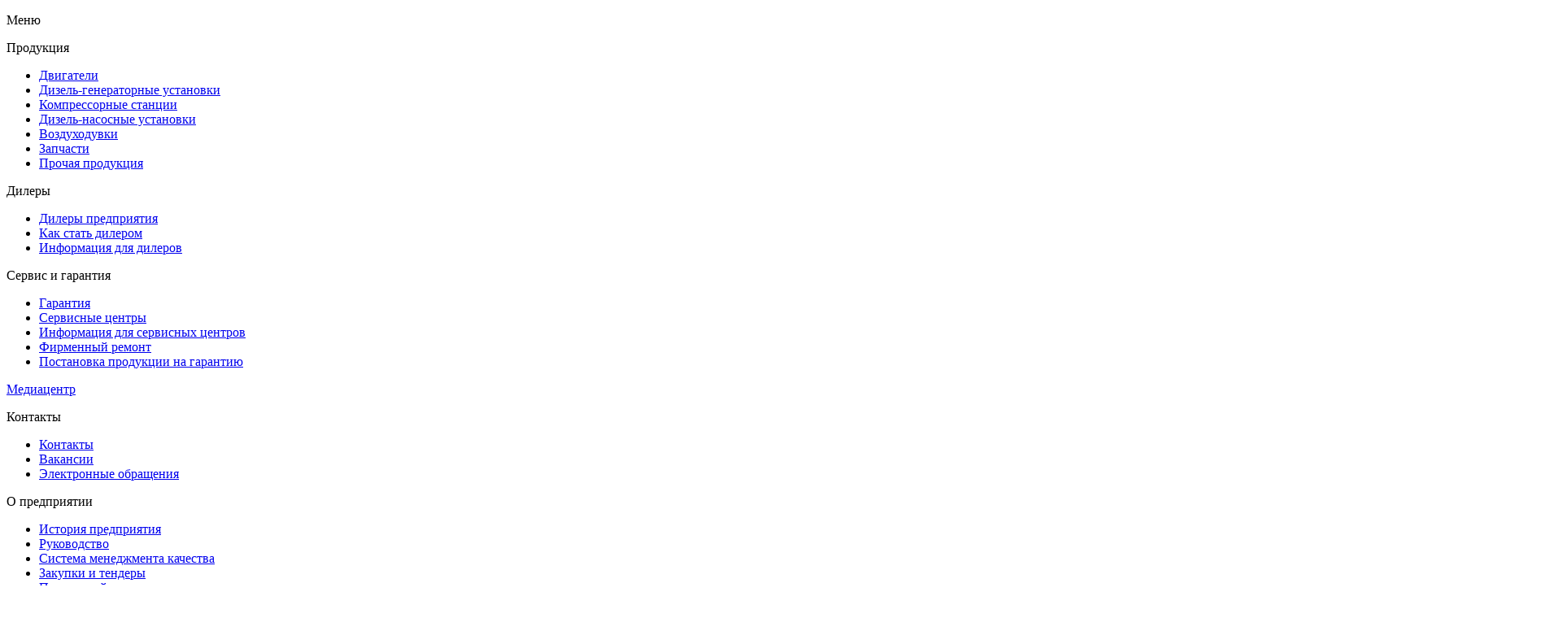

--- FILE ---
content_type: text/html; charset=UTF-8
request_url: https://mmz-motor.by/mediatsentr/odna-iz-tseley-obrazovaniya-dolzhna-uchit-chto-zhizn-prekrasna-/
body_size: 11916
content:
<!DOCTYPE html>
<html lang="ru">
<head>
	<meta http-equiv="Content-Type" content="text/html; charset=UTF-8" />
<meta name="keywords" content="Дизельные, газодизельные, газопоршневые двигатели мирового уровня" />
<meta name="description" content="Дизельные, газодизельные, газопоршневые двигатели мирового уровня" />
<link href="/local/templates/itg-soft/css/style.min.css?1739808299401565" type="text/css"  data-template-style="true"  rel="stylesheet" />
<link href="/local/templates/itg-soft/css/aos.css?170593873626053" type="text/css"  data-template-style="true"  rel="stylesheet" />
<link href="/local/templates/itg-soft/styles.css?174376369014637" type="text/css"  data-template-style="true"  rel="stylesheet" />
<link href="/local/templates/itg-soft/template_styles.css?17437636902617" type="text/css"  data-template-style="true"  rel="stylesheet" />
<script>if(!window.BX)window.BX={};if(!window.BX.message)window.BX.message=function(mess){if(typeof mess==='object'){for(let i in mess) {BX.message[i]=mess[i];} return true;}};</script>
<script>(window.BX||top.BX).message({'JS_CORE_LOADING':'Загрузка...','JS_CORE_NO_DATA':'- Нет данных -','JS_CORE_WINDOW_CLOSE':'Закрыть','JS_CORE_WINDOW_EXPAND':'Развернуть','JS_CORE_WINDOW_NARROW':'Свернуть в окно','JS_CORE_WINDOW_SAVE':'Сохранить','JS_CORE_WINDOW_CANCEL':'Отменить','JS_CORE_WINDOW_CONTINUE':'Продолжить','JS_CORE_H':'ч','JS_CORE_M':'м','JS_CORE_S':'с','JSADM_AI_HIDE_EXTRA':'Скрыть лишние','JSADM_AI_ALL_NOTIF':'Показать все','JSADM_AUTH_REQ':'Требуется авторизация!','JS_CORE_WINDOW_AUTH':'Войти','JS_CORE_IMAGE_FULL':'Полный размер'});</script>

<script src="/bitrix/js/main/core/core.js?1712841699494198"></script>

<script>BX.Runtime.registerExtension({'name':'main.core','namespace':'BX','loaded':true});</script>
<script>BX.setJSList(['/bitrix/js/main/core/core_ajax.js','/bitrix/js/main/core/core_promise.js','/bitrix/js/main/polyfill/promise/js/promise.js','/bitrix/js/main/loadext/loadext.js','/bitrix/js/main/loadext/extension.js','/bitrix/js/main/polyfill/promise/js/promise.js','/bitrix/js/main/polyfill/find/js/find.js','/bitrix/js/main/polyfill/includes/js/includes.js','/bitrix/js/main/polyfill/matches/js/matches.js','/bitrix/js/ui/polyfill/closest/js/closest.js','/bitrix/js/main/polyfill/fill/main.polyfill.fill.js','/bitrix/js/main/polyfill/find/js/find.js','/bitrix/js/main/polyfill/matches/js/matches.js','/bitrix/js/main/polyfill/core/dist/polyfill.bundle.js','/bitrix/js/main/core/core.js','/bitrix/js/main/polyfill/intersectionobserver/js/intersectionobserver.js','/bitrix/js/main/lazyload/dist/lazyload.bundle.js','/bitrix/js/main/polyfill/core/dist/polyfill.bundle.js','/bitrix/js/main/parambag/dist/parambag.bundle.js']);
</script>
<script>BX.Runtime.registerExtension({'name':'ui.dexie','namespace':'BX.Dexie3','loaded':true});</script>
<script>BX.Runtime.registerExtension({'name':'ls','namespace':'window','loaded':true});</script>
<script>BX.Runtime.registerExtension({'name':'fx','namespace':'window','loaded':true});</script>
<script>BX.Runtime.registerExtension({'name':'fc','namespace':'window','loaded':true});</script>
<script>(window.BX||top.BX).message({'LANGUAGE_ID':'ru','FORMAT_DATE':'DD.MM.YYYY','FORMAT_DATETIME':'DD.MM.YYYY HH:MI:SS','COOKIE_PREFIX':'BITRIX_SM','SERVER_TZ_OFFSET':'10800','UTF_MODE':'Y','SITE_ID':'s1','SITE_DIR':'/','USER_ID':'','SERVER_TIME':'1768974713','USER_TZ_OFFSET':'0','USER_TZ_AUTO':'Y','bitrix_sessid':'825a031d7dd7adfe9d56ef92c3f17071'});</script>


<script src="/bitrix/js/ui/dexie/dist/dexie3.bundle.js?1712841627187520"></script>
<script src="/bitrix/js/main/core/core_ls.js?168564830410430"></script>
<script src="/bitrix/js/main/core/core_fx.js?168564830516888"></script>
<script src="/bitrix/js/main/core/core_frame_cache.js?171284169617037"></script>


<script src="/bitrix/components/bitrix/search.title/script.js?168564814110018"></script>
<script type="text/javascript">var _ba = _ba || []; _ba.push(["aid", "bdd1393f5056d1cfcc4e80b1e6dceb7c"]); _ba.push(["host", "mmz-motor.by"]); (function() {var ba = document.createElement("script"); ba.type = "text/javascript"; ba.async = true;ba.src = (document.location.protocol == "https:" ? "https://" : "http://") + "bitrix.info/ba.js";var s = document.getElementsByTagName("script")[0];s.parentNode.insertBefore(ba, s);})();</script>


    <meta name="viewport" content="width=device-width, initial-scale=1.0, maximum-scale=1.0, user-scalable=0"/>
    <title>«Одна из целей образования должна учить, что жизнь прекрасна!»</title>
    <link rel="shortcut icon" href="#" />
	<link type="image/x-icon" href="/favicon.ico" rel="shortcut icon"/>
    <link rel="preconnect" href="https://fonts.googleapis.com" />
    <link rel="preconnect" href="https://fonts.gstatic.com" crossorigin />
        <link href="https://fonts.googleapis.com/css2?family=Roboto:wght@400;500;700;900&display=swap" rel="stylesheet"/>
    <link href="https://fonts.googleapis.com/css2?family=Roboto+Slab:wght@300;400;500;600;700;800&family=Roboto:wght@400;500;700;900&display=swap" rel="stylesheet"/>
    <link href="https://fonts.googleapis.com/css2?family=Roboto+Serif:opsz,wght@8..144,300;8..144,400;8..144,500;8..144,600;8..144,700;8..144,800&family=Roboto+Slab:wght@300;400;500;600;700;800&family=Roboto:wght@400;500;700;900&display=swap" rel="stylesheet"/>
    <link href="https://fonts.googleapis.com/css2?family=Russo+One&display=swap" rel="stylesheet"/>
    <link href="https://fonts.googleapis.com/css2?family=Inter&display=swap" rel="stylesheet"/>
    <link rel="stylesheet" href="https://cdn.jsdelivr.net/npm/@fancyapps/ui@5.0/dist/fancybox/fancybox.css"/>
    <link rel="stylesheet" href="https://cdn.jsdelivr.net/npm/@fancyapps/ui@5.0/dist/carousel/carousel.css"/>
    <link rel="stylesheet" href="https://cdn.jsdelivr.net/npm/@fancyapps/ui/dist/carousel/carousel.thumbs.css"/>
                <link href="/local/font-awesome/css/font-awesome.min.css" rel="stylesheet" type="text/css"/>
</head>
<body>


<div class="wrapper">
    <header class="header__blue">
        <div class="header__blue__container">
            <div class="header__blue__case">
                <div class="header__blue__burger">
                    <span></span>
                </div>
                <p>Меню</p>
            </div>
    <nav class="header__blue__nav">
        <!--'start_frame_cache_LkGdQn'-->
    <div class="header__blue__nav--case">
        <div class="header__blue__nav--container">
            <div class="header__blue__nav--content">
                                    <div class="header__blue__nav--content-item">
                                                <div class="header__blue__nav--content-item-top">
                                <p>Продукция</p>
                                <div class="header__blue__nav--content-item-top-img"></div>
                        </div>
                                                                            <div class="header__blue__nav--content-item-info">
                                <ul class="header__blue__nav--content-item-info-links">
                                                                            <li>
                                            <a title="Двигатели" href="/catalog/dvigateli/">Двигатели</a>
                                            <div class="header__blue__nav--content-item-info-links-line"></div>
                                        </li>
                                                                            <li>
                                            <a title="Дизель-генераторные установки" href="/catalog/dizel-generatornye-ustanovki/">Дизель-генераторные установки</a>
                                            <div class="header__blue__nav--content-item-info-links-line"></div>
                                        </li>
                                                                            <li>
                                            <a title="Компрессорные станции" href="/catalog/kompressornye-stantsii/">Компрессорные станции</a>
                                            <div class="header__blue__nav--content-item-info-links-line"></div>
                                        </li>
                                                                            <li>
                                            <a title="Дизель-насосные установки" href="/catalog/dizel-nasosnye-ustanovki/">Дизель-насосные установки</a>
                                            <div class="header__blue__nav--content-item-info-links-line"></div>
                                        </li>
                                                                            <li>
                                            <a title="Воздуходувки" href="/catalog/vozdukhoduvki/">Воздуходувки</a>
                                            <div class="header__blue__nav--content-item-info-links-line"></div>
                                        </li>
                                                                            <li>
                                            <a title="Запчасти" href="/catalog/zapchasti/">Запчасти</a>
                                            <div class="header__blue__nav--content-item-info-links-line"></div>
                                        </li>
                                                                            <li>
                                            <a title="Прочая продукция" href="/catalog/prochaya-produktsiya/">Прочая продукция</a>
                                            <div class="header__blue__nav--content-item-info-links-line"></div>
                                        </li>
                                                                    </ul>
                            </div>
                                            </div>
                                    <div class="header__blue__nav--content-item">
                                                <div class="header__blue__nav--content-item-top">
                                <p>Дилеры</p>
                                <div class="header__blue__nav--content-item-top-img"></div>
                        </div>
                                                                            <div class="header__blue__nav--content-item-info">
                                <ul class="header__blue__nav--content-item-info-links">
                                                                            <li>
                                            <a title="Дилеры предприятия" href="/dilery/dilery-predpriyatiya/">Дилеры предприятия</a>
                                            <div class="header__blue__nav--content-item-info-links-line"></div>
                                        </li>
                                                                            <li>
                                            <a title="Как стать дилером" href="/dilery/kak-stat-dilerom/">Как стать дилером</a>
                                            <div class="header__blue__nav--content-item-info-links-line"></div>
                                        </li>
                                                                            <li>
                                            <a title="Информация для дилеров" href="/dilery/informatsiya-dlya-dilerov/">Информация для дилеров</a>
                                            <div class="header__blue__nav--content-item-info-links-line"></div>
                                        </li>
                                                                    </ul>
                            </div>
                                            </div>
                                    <div class="header__blue__nav--content-item">
                                                <div class="header__blue__nav--content-item-top">
                                <p>Сервис и гарантия</p>
                                <div class="header__blue__nav--content-item-top-img"></div>
                        </div>
                                                                            <div class="header__blue__nav--content-item-info">
                                <ul class="header__blue__nav--content-item-info-links">
                                                                            <li>
                                            <a title="Гарантия" href="/servis-i-garantiya/garantiya/">Гарантия</a>
                                            <div class="header__blue__nav--content-item-info-links-line"></div>
                                        </li>
                                                                            <li>
                                            <a title="Сервисные центры" href="/servis-i-garantiya/servisnye-tsentry/">Сервисные центры</a>
                                            <div class="header__blue__nav--content-item-info-links-line"></div>
                                        </li>
                                                                            <li>
                                            <a title="Информация для сервисных центров" href="/servis-i-garantiya/informatsiya-dlya-servisnykh-tsentrov/">Информация для сервисных центров</a>
                                            <div class="header__blue__nav--content-item-info-links-line"></div>
                                        </li>
                                                                            <li>
                                            <a title="Фирменный ремонт" href="/servis-i-garantiya/firmennyy-remont/">Фирменный ремонт</a>
                                            <div class="header__blue__nav--content-item-info-links-line"></div>
                                        </li>
                                                                            <li>
                                            <a title="Постановка продукции на гарантию" href="/servis-i-garantiya/postanovka-produktsii-na-garantiyu/">Постановка продукции на гарантию</a>
                                            <div class="header__blue__nav--content-item-info-links-line"></div>
                                        </li>
                                                                    </ul>
                            </div>
                                            </div>
                                    <div class="header__blue__nav--content-item">
                                                    <a title="Медиацентр" class="header__blue__nav--content-item-link" href="/mediatsentr/">Медиацентр</a>
                                                                    </div>
                                    <div class="header__blue__nav--content-item">
                                                <div class="header__blue__nav--content-item-top">
                                <p>Контакты</p>
                                <div class="header__blue__nav--content-item-top-img"></div>
                        </div>
                                                                            <div class="header__blue__nav--content-item-info">
                                <ul class="header__blue__nav--content-item-info-links">
                                                                            <li>
                                            <a title="Контакты" href="/kontakty/kontakty/">Контакты</a>
                                            <div class="header__blue__nav--content-item-info-links-line"></div>
                                        </li>
                                                                            <li>
                                            <a title="Вакансии" href="/kontakty/vakansii/">Вакансии</a>
                                            <div class="header__blue__nav--content-item-info-links-line"></div>
                                        </li>
                                                                            <li>
                                            <a title="Электронные обращения" href="/kontakty/elektronnye-obrashcheniya/">Электронные обращения</a>
                                            <div class="header__blue__nav--content-item-info-links-line"></div>
                                        </li>
                                                                    </ul>
                            </div>
                                            </div>
                                    <div class="header__blue__nav--content-item">
                                                <div class="header__blue__nav--content-item-top">
                                <p>О предприятии</p>
                                <div class="header__blue__nav--content-item-top-img"></div>
                        </div>
                                                                            <div class="header__blue__nav--content-item-info">
                                <ul class="header__blue__nav--content-item-info-links">
                                                                            <li>
                                            <a title=" История предприятия" href="/o-predpriyatii/istoriya-predpriyatiya/"> История предприятия</a>
                                            <div class="header__blue__nav--content-item-info-links-line"></div>
                                        </li>
                                                                            <li>
                                            <a title="Руководство" href="/o-predpriyatii/rukovodstvo/">Руководство</a>
                                            <div class="header__blue__nav--content-item-info-links-line"></div>
                                        </li>
                                                                            <li>
                                            <a title=" Система менеджмента качества" href="/o-predpriyatii/sistema-menedzhmenta-kachestva/"> Система менеджмента качества</a>
                                            <div class="header__blue__nav--content-item-info-links-line"></div>
                                        </li>
                                                                            <li>
                                            <a title="Закупки и тендеры" href="/o-predpriyatii/zakupki-i-tendery/">Закупки и тендеры</a>
                                            <div class="header__blue__nav--content-item-info-links-line"></div>
                                        </li>
                                                                            <li>
                                            <a title=" Противодействие коррупции" href="/o-predpriyatii/protivodeystvie-korruptsii/"> Противодействие коррупции</a>
                                            <div class="header__blue__nav--content-item-info-links-line"></div>
                                        </li>
                                                                            <li>
                                            <a title="Услуги" href="/o-predpriyatii/uslugi/">Услуги</a>
                                            <div class="header__blue__nav--content-item-info-links-line"></div>
                                        </li>
                                                                    </ul>
                            </div>
                                            </div>
                                <hr class="header__blue__nav--content-line" />
                <div class="header__blue__nav--content-socialMobile">
                    <div class="header__blue__nav--content-socialMobile-left">
                        <a href="/mediatsentr/odna-iz-tseley-obrazovaniya-dolzhna-uchit-chto-zhizn-prekrasna-/?special=Y" class="header__blue__nav--content-socialMobile-left-eye">
                            <img src="/local/templates/itg-soft/images/svg/ic_outline-remove-red-eye.svg" alt="eye"/></a>
                        <div class="header__blue__language-dropdown-mobile">
                            <div class="header__blue__language-dropdown-mobile-current-language">
                                <span href="#">RU</span>
                            </div>
                            <div class="header__blue__language__arrow"></div>
                            <ul class="header__blue__language-dropdown-mobile-language-list">
                                <li class="header__blue__language-dropdown-mobile-language-list-language-option">
                                    <a href="/en/mediatsentr/odna-iz-tseley-obrazovaniya-dolzhna-uchit-chto-zhizn-prekrasna-/">EN</a>
                                </li>
                                <li class="header__blue__language-dropdown-mobile-language-list-language-option">
                                    <a href="/blr/mediatsentr/odna-iz-tseley-obrazovaniya-dolzhna-uchit-chto-zhizn-prekrasna-/">BLR</a>
                                </li>
                            </ul>
                        </div>
                    </div>
                    <div class="header__blue__nav--content-socialMobile-right">
                        <a href="https://web.telegram.org/" target="_blank" class="header__blue__nav--content-socialMobile-right-telegram">
                            <img src="/local/templates/itg-soft/images/svg/Telegram.svg" alt="telegram"/>
                        </a>
                        <a href="https://www.instagram.com/" target="_blank">
                            <img src="/local/templates/itg-soft/images/svg/Instagram.svg" alt="instagram"/>
                        </a>
                    </div>
                </div>
            </div>
        </div>
    </div>





<!--'end_frame_cache_LkGdQn'-->    </nav>
    <div>
        <a href="/" class="header__blue__logotype"><img src="/local/templates/itg-soft/images/footer__logo.png" alt=""/></a>
        <a href="/" class="header__blue__mobile"><img src="/local/templates/itg-soft/images/svg/footer__logo__mobile.svg" alt=""/></a>
    </div>
    <div class="header__blue__ability">
        <div id="header__blue__search-toggle">
	<img src="/local/templates/itg-soft/images/svg/search.svg" alt="search" class="header__blue__ability__black"/>
</div>
<form action="/search/index.php" id="header__blue__search-overlay">
	<div class="header__blue__search__wrapper" id="result_wrapper">
		<div id="header__blue__search-container">
			<input id="title-search-input" type="text" name="q" value="" size="40" maxlength="50" autocomplete="off" />
			<button id="header__blue__search-close"></button>
		</div>
		<script>
			BX.ready(function(){
				new JCTitleSearch({
					'AJAX_PAGE' : '/mediatsentr/odna-iz-tseley-obrazovaniya-dolzhna-uchit-chto-zhizn-prekrasna-/',
					'CONTAINER_ID': 'header__blue__search-overlay',
					'INPUT_ID': 'title-search-input',
					'MIN_QUERY_LEN': 2
				});
			});
		</script>
	</div>
</form>        <a href="/mediatsentr/odna-iz-tseley-obrazovaniya-dolzhna-uchit-chto-zhizn-prekrasna-/?special=Y" class="header__blue__logo"><img src="/local/templates/itg-soft/images/svg/ic_outline-remove-red-eye.svg" alt="" class="header__blue__ability-eye"/></a>
            <div class="header__language-dropdown">
                <div class="header__language-dropdown-current-language">
                    <span>RU</span>
                </div>
                <div class="header__language__black"></div>
                <div class="header__language__white"></div>
                <ul class="header__language-dropdown-language-list">
                    <li class="header__language-dropdown-language-list-language-option"><a href="/en/mediatsentr/odna-iz-tseley-obrazovaniya-dolzhna-uchit-chto-zhizn-prekrasna-/">EN</a></li>
                    <li class="header__language-dropdown-language-list-language-option"><a href="/blr/mediatsentr/odna-iz-tseley-obrazovaniya-dolzhna-uchit-chto-zhizn-prekrasna-/">BLR</a></li>
                </ul>
            </div>
    </div>
        </div>
</header>

<main class="main">

            <div class="crumbs">
            <div class="crumbs__container">
                <div class="crumbs__prev"><a href="/" class="prev">Главная /</a><a href="/mediatsentr/" class="prev">Новости /</a><span class="crumbs__prev prev"><span>«Одна из целей образования должна учить, что жизнь прекрасна!»</span></span></div>                                <h2 class="crumbs__title">«Одна из целей образования должна учить, что жизнь прекрасна!»</h2>
                            </div>
        </div>
    <div class="news-page-item">
<div class="news-page-item__container">
	<div class="news-page-item__container-content">



		<div class="news-page-item__container-content-article">
		<img alt="изображение_viber_2023-08-11_10-58-36-379.jpg" src="/upload/medialibrary/060/bxxh22jcxby1ctl9kxbunoi4vub5fluf.jpg" title="изображение_viber_2023-08-11_10-58-36-379.jpg"><br>
 «Одна из целей образования должна учить, что жизнь прекрасна!»<br>
 <br>
 В 2023 году 101 молодой специалист пришел на Минский моторный&nbsp;<br>
 <br>
Семеро с высшим образованием, 70 человек — со средним специальным, 24 – с профессионально-техническим.<br>
 <br>
К слову, будущие сотрудники ММЗ недавно покинули стены родных учебных заведений, таких как БНТУ, ССУЗы и профессионально-технической направленности колледжи. Надеемся, каждый из них&nbsp; обретет необходимый опыт и станет профессионалом своего дела.<br>
 <br>
Работать на Моторный приезжают из разных уголков Беларуси: Новополоцка, Мозыря, Гомеля, Могилёва… А, пополняя семью ММЗ, ребята стремятся трудиться на благо флагмана отечественного моторостроения&nbsp;<br>
 <br>
Социальная поддержка молодежи на заводе предусмотрена и коллективным договором. Всем нуждающимся выделяют общежитие. Бесплатное медицинское обслуживание можно получить, не выходя за проходную.<br>
 <br>
 Пожелаем же удачи и трудовых подвигов в области моторостроения молодым знатокам!&nbsp;<br>		</div>
	</div>
</div><div class="news-page-item__container-content-another">
    <h3>Другие новости</h3>
</div>
<div class="news-page-item__case">
    <div class="news-page-item__case-slider">
                        <a href="/mediatsentr/the-3ld-engine-from-the-minsk-motor-plant-has-received-the-state-quality-mark/" class="news-page-item__case-slider-link">
            <img src="/upload/iblock/3f6/oesgnf4ev95wx3x1pt2glsbubc33wthi.jpeg" alt="Двигатель 3LD Минского моторного завода получил Государственный знак качества!" />
            <div class="news-page-item__case-slider-link-item">
                <div class="news-page-item__case-slider-link-item-top">
                    <h3>
                        Двигатель 3LD Минского моторного завода получил Государственный знак качества!                    </h3>
                    <p>
                        Двигатель MMZ‑3LD - одна из ключевых разработок Минского моторного завода, которая не уступает импортным аналогам                    </p>
                </div>
                <div class="news-page-item__case-slider-link-item-bottom">
                    <p>16.01.2026</p>
                    <p></p>
                </div>
            </div>
        </a>
                        <a href="/mediatsentr/the-my-belarus-exhibition-continues-in-minsk/" class="news-page-item__case-slider-link">
            <img src="/upload/iblock/78e/bjbk5jjdmwip3tgrv86s8llqrnhqs3zl.jpg" alt="В Минске продолжает работу выставка «Моя Беларусь» " />
            <div class="news-page-item__case-slider-link-item">
                <div class="news-page-item__case-slider-link-item-top">
                    <h3>
                        В Минске продолжает работу выставка «Моя Беларусь»                     </h3>
                    <p>
                        Выставка расположилась в Минском международном выставочном центре BELEXPO                    </p>
                </div>
                <div class="news-page-item__case-slider-link-item-bottom">
                    <p>14.01.2026</p>
                    <p></p>
                </div>
            </div>
        </a>
                        <a href="/mediatsentr/speed-accuracy-innovation-3d-printing-in-engine-manufacturing/" class="news-page-item__case-slider-link">
            <img src="/upload/iblock/7bd/11zozlpd09876ab9yh7qgy47kbfcpm8n.jpg" alt="Скорость, точность, инновации: 3D-печать в производстве двигателей" />
            <div class="news-page-item__case-slider-link-item">
                <div class="news-page-item__case-slider-link-item-top">
                    <h3>
                        Скорость, точность, инновации: 3D-печать в производстве двигателей                    </h3>
                    <p>
                        3D‑принтер прочно занял место среди ключевых технологий                    </p>
                </div>
                <div class="news-page-item__case-slider-link-item-bottom">
                    <p>13.01.2026</p>
                    <p></p>
                </div>
            </div>
        </a>
                        <a href="/mediatsentr/negotiations-on-cooperation-with-russian-partners-were-held-at-the-mmz/" class="news-page-item__case-slider-link">
            <img src="/upload/iblock/7a3/ucnok1imf8pv30v9s6iyd11worxdbgii.jpg" alt="На ММЗ проведены переговоры о сотрудничестве с российскими партнерами" />
            <div class="news-page-item__case-slider-link-item">
                <div class="news-page-item__case-slider-link-item-top">
                    <h3>
                        На ММЗ проведены переговоры о сотрудничестве с российскими партнерами                    </h3>
                    <p>
                        Планируется взаимовыгодная совместная работа.                    </p>
                </div>
                <div class="news-page-item__case-slider-link-item-bottom">
                    <p>13.01.2026</p>
                    <p></p>
                </div>
            </div>
        </a>
                        <a href="/mediatsentr/minsk-motor-plant-at-the-my-belarus-exhibition-the-heart-of-a-sovereign-country-s-technology/" class="news-page-item__case-slider-link">
            <img src="/upload/iblock/952/z7u8y1sk6mohodepvlox0zpcz9f5shjl.png" alt="Минский моторный завод — на выставке «Моя Беларусь»: сердце техники суверенной страны" />
            <div class="news-page-item__case-slider-link-item">
                <div class="news-page-item__case-slider-link-item-top">
                    <h3>
                        Минский моторный завод — на выставке «Моя Беларусь»: сердце техники суверенной страны                    </h3>
                    <p>
                        Сегодня в Международном выставочном центре открылась главная экспозиция года «Моя Беларусь 2025».                    </p>
                </div>
                <div class="news-page-item__case-slider-link-item-bottom">
                    <p>19.12.2025</p>
                    <p></p>
                </div>
            </div>
        </a>
                        <a href="/mediatsentr/a-delegation-from-the-belenergo-state-production-association-visited-the-minsk-motor-plant/" class="news-page-item__case-slider-link">
            <img src="/upload/iblock/e3e/1mlb9x7n9f35xd5f4f1rosccm6ingli6.jpg" alt="Минский моторный завод посетила делегация ГПО «Белэнерго»" />
            <div class="news-page-item__case-slider-link-item">
                <div class="news-page-item__case-slider-link-item-top">
                    <h3>
                        Минский моторный завод посетила делегация ГПО «Белэнерго»                    </h3>
                    <p>
                        На предприятии состоялась встреча с делегацией специалистов энергетической отрасли.                    </p>
                </div>
                <div class="news-page-item__case-slider-link-item-bottom">
                    <p>18.12.2025</p>
                    <p></p>
                </div>
            </div>
        </a>
                        <a href="/mediatsentr/minsk-motor-plant-received-inspection-reports-for-the-industrial-engines-of-the-d-266-d-246-mmz-3ld-/" class="news-page-item__case-slider-link">
            <img src="/upload/iblock/4a4/sijxfgssanbmp79657gpfjbkep8cizrx.jpg" alt="Минский моторный завод получил акты экспертизы на промышленные двигатели семейств Д-266, Д-246, MMZ-3LD, MMZ-4D" />
            <div class="news-page-item__case-slider-link-item">
                <div class="news-page-item__case-slider-link-item-top">
                    <h3>
                        Минский моторный завод получил акты экспертизы на промышленные двигатели семейств Д-266, Д-246, MMZ-3LD, MMZ-4D                    </h3>
                    <p>
                        Акты экспертизы доступны для скачивания﻿, а также размещены в карточках товаров соответствующих двигателей.                    </p>
                </div>
                <div class="news-page-item__case-slider-link-item-bottom">
                    <p>05.12.2025</p>
                    <p></p>
                </div>
            </div>
        </a>
                        <a href="/mediatsentr/a-preventative-campaign-cybersecurity-week-is-being-held-in-belarus/" class="news-page-item__case-slider-link">
            <img src="/upload/iblock/1e0/vbtm1tfyuo04e1fweplylg36cfbbhnnp.jpg" alt="В Беларуси проводится профилактическая акция «Неделя кибербезопасности»" />
            <div class="news-page-item__case-slider-link-item">
                <div class="news-page-item__case-slider-link-item-top">
                    <h3>
                        В Беларуси проводится профилактическая акция «Неделя кибербезопасности»                    </h3>
                    <p>
                        Акция направлена на противодействие киберпреступности и повышение цифровой грамотности населения.                    </p>
                </div>
                <div class="news-page-item__case-slider-link-item-bottom">
                    <p>04.12.2025</p>
                    <p></p>
                </div>
            </div>
        </a>
                        <a href="/mediatsentr/a-delegation-from-the-islamic-republic-of-pakistan-karachi-visited-the-minsk-motor-plant/" class="news-page-item__case-slider-link">
            <img src="/upload/iblock/b0d/my80xpeiwuncexvj6fdr0fs9juyfiv83.jpg" alt="Минский моторный завод посетила делегация из Исламской Республики Пакистан (город Карачи)" />
            <div class="news-page-item__case-slider-link-item">
                <div class="news-page-item__case-slider-link-item-top">
                    <h3>
                        Минский моторный завод посетила делегация из Исламской Республики Пакистан (город Карачи)                    </h3>
                    <p>
                        Гости, директора AMWAR Trading Co господин Абдул Раззак Мотен и господин Ахмед Ашрах Мотен, посетили производственные цеха                    </p>
                </div>
                <div class="news-page-item__case-slider-link-item-bottom">
                    <p>25.11.2025</p>
                    <p></p>
                </div>
            </div>
        </a>
                        <a href="/mediatsentr/equipment25.11.2025/" class="news-page-item__case-slider-link">
            <img src="/upload/iblock/f72/jbip89of651oy3ozk0yulv1r2rrltrs1.jpg" alt="#ОБОРУДОВАНИЕ" />
            <div class="news-page-item__case-slider-link-item">
                <div class="news-page-item__case-slider-link-item-top">
                    <h3>
                        #ОБОРУДОВАНИЕ                    </h3>
                    <p>
                        Модернизация ММЗ продолжает набирать обороты                     </p>
                </div>
                <div class="news-page-item__case-slider-link-item-bottom">
                    <p>25.11.2025</p>
                    <p></p>
                </div>
            </div>
        </a>
                        <a href="/mediatsentr/mmz-presented-its-products-to-a-delegation-from-the-yaroslavl-region/" class="news-page-item__case-slider-link">
            <img src="/upload/iblock/d06/ow7lbj5kv94gt58dmuwudul04fpbr875.jpg" alt="ММЗ представил свою продукцию  делегации Ярославской области" />
            <div class="news-page-item__case-slider-link-item">
                <div class="news-page-item__case-slider-link-item-top">
                    <h3>
                        ММЗ представил свою продукцию  делегации Ярославской области                    </h3>
                    <p>
                        Минский моторный завод принял участие в выставке, организованной на территории Минского тракторного завода в рамках рабочего визита губернатора Ярославской области&nbsp;&nbsp;Российской Федерации Михаила Евраева&nbsp;&nbsp;в Республику Беларусь.                    </p>
                </div>
                <div class="news-page-item__case-slider-link-item-bottom">
                    <p>24.11.2025</p>
                    <p></p>
                </div>
            </div>
        </a>
                        <a href="/mediatsentr/unique-domestic-irrigation-systems-delivered-to-the-pinsk-district/" class="news-page-item__case-slider-link">
            <img src="/upload/iblock/9db/7jfejw4rfhvrsnbes8oj9do75t0nwi6z.jpg" alt="Ирригационные системы поставлены в Пинский район" />
            <div class="news-page-item__case-slider-link-item">
                <div class="news-page-item__case-slider-link-item-top">
                    <h3>
                        Ирригационные системы поставлены в Пинский район                    </h3>
                    <p>
                        ГЗПД поставил 4 широкозахватные дождевальные машины фронтального типа в ОАО &quot;Парохонское&quot;                    </p>
                </div>
                <div class="news-page-item__case-slider-link-item-bottom">
                    <p>24.11.2025</p>
                    <p></p>
                </div>
            </div>
        </a>
                        <a href="/mediatsentr/working-meeting-with-the-deputy-prime-minister-of-the-republic-of-belarus/" class="news-page-item__case-slider-link">
            <img src="/upload/iblock/838/8bpjqwfhnh227k14hrr6kha6nddlyrle.jpg" alt="Рабочее совещание с заместителем Премьер-министра Республики Беларусь " />
            <div class="news-page-item__case-slider-link-item">
                <div class="news-page-item__case-slider-link-item-top">
                    <h3>
                        Рабочее совещание с заместителем Премьер-министра Республики Беларусь                     </h3>
                    <p>
                        Рассмотрели вопросы реализуемых проектов, а также инновационной и инвестиционной деятельности.                    </p>
                </div>
                <div class="news-page-item__case-slider-link-item-bottom">
                    <p>19.11.2025</p>
                    <p></p>
                </div>
            </div>
        </a>
                        <a href="/mediatsentr/equipment18.11/" class="news-page-item__case-slider-link">
            <img src="/upload/iblock/b72/89bdangkfdlt6yxci9pnonhh9yysuhgr.jpg" alt="#ОБОРУДОВАНИЕ" />
            <div class="news-page-item__case-slider-link-item">
                <div class="news-page-item__case-slider-link-item-top">
                    <h3>
                        #ОБОРУДОВАНИЕ                    </h3>
                    <p>
                        Минский моторный завод сделал важный шаг в модернизации производства — предприятие закупило многоцелевой обрабатывающий центр с ЧПУ CRD 1000.                    </p>
                </div>
                <div class="news-page-item__case-slider-link-item-bottom">
                    <p>18.11.2025</p>
                    <p></p>
                </div>
            </div>
        </a>
                        <a href="/mediatsentr/mmz-general-director-alexander-botvinnik-held-a-working-meeting-with-the-plant-s-trade-union-leaders/" class="news-page-item__case-slider-link">
            <img src="/upload/iblock/e41/4e7vg0ddjk6bc33hug9eu2o308xhdovx.jpg" alt="Генеральный директор ММЗ Александр Ботвинник провел рабочую встречу с лидерами профсоюзных ячеек завода" />
            <div class="news-page-item__case-slider-link-item">
                <div class="news-page-item__case-slider-link-item-top">
                    <h3>
                        Генеральный директор ММЗ Александр Ботвинник провел рабочую встречу с лидерами профсоюзных ячеек завода                    </h3>
                    <p>
                        <br />
На встрече обсуждены актуальные вопросы, которые волнуют работников. В центре внимания — условия труда, перспективы развития предприятия и культура производства.                    </p>
                </div>
                <div class="news-page-item__case-slider-link-item-bottom">
                    <p>18.11.2025</p>
                    <p></p>
                </div>
            </div>
        </a>
                        <a href="/mediatsentr/the-general-director-of-mmz-took-part-in-the-review-of-the-results-of-socio-economic-development/" class="news-page-item__case-slider-link">
            <img src="/upload/iblock/496/58z3s3ynxdbvd4o27t4qf0dzgmp5ouex.jpg" alt="Генеральный директор ММЗ принял участие в рассмотрении итогов социально-экономического развития " />
            <div class="news-page-item__case-slider-link-item">
                <div class="news-page-item__case-slider-link-item-top">
                    <h3>
                        Генеральный директор ММЗ принял участие в рассмотрении итогов социально-экономического развития                     </h3>
                    <p>
                        11 ноября 2025 года в администрации Партизанского района г. Минска на расширенном заседании Партизанского района озвучены&nbsp;&nbsp;финансовые итоги 9 месяцев                    </p>
                </div>
                <div class="news-page-item__case-slider-link-item-bottom">
                    <p>12.11.2025</p>
                    <p></p>
                </div>
            </div>
        </a>
                        <a href="/mediatsentr/the-minister-of-industry-of-the-republic-of-belarus-paid-a-working-visit-to-the-minsk-motor-plant/" class="news-page-item__case-slider-link">
            <img src="/upload/iblock/fc2/uli35ut9glq7oys1y0anqn2o0itpzdad.jpg" alt="Министр промышленности Республики Беларусь посетил Минский моторный завод с рабочим визитом" />
            <div class="news-page-item__case-slider-link-item">
                <div class="news-page-item__case-slider-link-item-top">
                    <h3>
                        Министр промышленности Республики Беларусь посетил Минский моторный завод с рабочим визитом                    </h3>
                    <p>
                        Главе Минпрома продемонстрирован участок сборки двигателей большой мощности                    </p>
                </div>
                <div class="news-page-item__case-slider-link-item-bottom">
                    <p>11.11.2025</p>
                    <p></p>
                </div>
            </div>
        </a>
                        <a href="/mediatsentr/the-head-of-state-visited-the-zhitkovichi-engine-plant-today/" class="news-page-item__case-slider-link">
            <img src="/upload/iblock/049/vzf2kfq7impjf3bfa41015pfl4nkugjt.jpg" alt="Глава государства сегодня посетил Житковичский моторостроительный завод " />
            <div class="news-page-item__case-slider-link-item">
                <div class="news-page-item__case-slider-link-item-top">
                    <h3>
                        Глава государства сегодня посетил Житковичский моторостроительный завод                     </h3>
                    <p>
                        Генеральный директор предприятия Александр Ботвинник подробно рассказал Президенту о производственных возможностях холдинга                    </p>
                </div>
                <div class="news-page-item__case-slider-link-item-bottom">
                    <p>07.11.2025</p>
                    <p></p>
                </div>
            </div>
        </a>
                        <a href="/mediatsentr/minsk-motor-plant-signed-a-cooperation-agreement-with-logan-trading-house/" class="news-page-item__case-slider-link">
            <img src="/upload/iblock/1a8/1b654g2yqfhzzhm0l3wahek4oif4lgxr.jpg" alt="Минский моторный завод подписал Соглашение о сотрудничестве с Торговым домом Логан" />
            <div class="news-page-item__case-slider-link-item">
                <div class="news-page-item__case-slider-link-item-top">
                    <h3>
                        Минский моторный завод подписал Соглашение о сотрудничестве с Торговым домом Логан                    </h3>
                    <p>
                        Документ подписан руководителями предприятий 5 ноября в рамках заседания Казахстанско-Белорусского совета по торгово-экономическому сотрудничеству.                    </p>
                </div>
                <div class="news-page-item__case-slider-link-item-bottom">
                    <p>05.11.2025</p>
                    <p></p>
                </div>
            </div>
        </a>
                        <a href="/mediatsentr/minsk-motor-plant-is-preparing-the-second-phase-of-construction-for-a-high-precision-high-strength-c/" class="news-page-item__case-slider-link">
            <img src="/upload/iblock/2de/dzms9oiuo0nba29j5je0jfu4js4nto84.jpg" alt="ММЗ осуществляет подготовку второй очереди строительства производства чугунного литья " />
            <div class="news-page-item__case-slider-link-item">
                <div class="news-page-item__case-slider-link-item-top">
                    <h3>
                        ММЗ осуществляет подготовку второй очереди строительства производства чугунного литья                     </h3>
                    <p>
                        ММЗ реализует проект по расширению литейного производства в рамках программы «Один район — один проект» — вторая очередь строительства объекта «Организация современного роботизированного производства чугунного литья блоков и головок блоков цилиндров с цифровым мониторингом технологического процесса».                    </p>
                </div>
                <div class="news-page-item__case-slider-link-item-bottom">
                    <p>31.10.2025</p>
                    <p></p>
                </div>
            </div>
        </a>
        
    </div>
</div></div>
</main>
<footer class="footer">
    <div class="footer__container">
        <a href="/"><img src="/local/templates/itg-soft/images/footer__logo.png" alt="" /></a>
        <div class="footer__container-content">
            <div class="footer__container-content-address">
                <a href="https://www.google.com/maps/place/%D1%83%D0%BB%D0%B8%D1%86%D0%B0+%D0%92%D0%B0%D1%83%D0%BF%D1%88%D0%B0%D1%81%D0%BE%D0%B2%D0%B0+4,+%D0%9C%D0%B8%D0%BD%D1%81%D0%BA/@53.8889127,27.6338554,17z/data=!3m1!4b1!4m6!3m5!1s0x46dbce6b6ec730ab:0xe22374026d0fa272!8m2!3d53.8889127!4d27.6338554!16s%2Fg%2F11dzp7kczh"
   target="_blank">Республика Беларусь, 220070 <br />г.Минск, ул. Ваупшасова, 4</a>                <div class="footer__container-content-address-phone">
                    <p>Справочная</p>
                    <a href="tel:+37517-218-31-34" target="_blank"><img src="/local/templates/itg-soft/images/svg/phoneFooter.svg" alt="">
+375 (17) 218-31-09</a>                    <a href="mailto:@mmz-motor.by" target="_blank"><img src="/local/templates/itg-soft/images/svg/emailFooter.svg" alt="">spravka@mmz-motor.by</a>                </div>
<div class="footer__container-content">
	<img width="80" src="/local/templates/itg-soft/images/IMG_3701.png" style="margin-right: 40px;"/>
	<img width="80" src="/local/templates/itg-soft/images/IMG_3702.png" style="margin-right: 40px;"/>
	<img width="80" src="/local/templates/itg-soft/images/IMG_3703.png" style="margin-right: 40px;"/>
            </div>
            </div>
            <!--'start_frame_cache_XEVOpk'-->
	<div class="footer__container-content-links">
		<ul>
																												<li><a title="Продукция" href="/catalog/dvigateli/">Продукция</a></li>
																																					<li><a title="Дилеры" href="/dilery/dilery-predpriyatiya/">Дилеры</a></li>
																																					<li><a title="Сервис и гарантия" href="/servis-i-garantiya/garantiya/">Сервис и гарантия</a></li>
																					<li><a title="Медиацентр" href="/mediatsentr/">Медиацентр</a></li>
																																<li><a title="Контакты" href="/kontakty/kontakty/">Контакты</a></li>
																																					<li><a title="О предприятии" href="/o-predpriyatii/istoriya-predpriyatiya/">О предприятии</a></li>
														</ul>
	</div>








<!--'end_frame_cache_XEVOpk'-->            <div class="footer__container-content-phones">
                <div class="footer__container-content-phones-phone">
                    <p>Управление реализации в РБ</p>
                    <a href="tel:+375 17-218-32-82" target="_blank">
    <img src="/local/templates/itg-soft/images/svg/phoneFooter.svg" alt="" />
    <span>+375 (17) 218-32-82</span>
</a>                </div>
                <div class="footer__container-content-phones-phone">
                    <p>Отдел реализации в РФ</p>
                    <a href="tel:+37517-218-31-02" target="_blank">
    <img src="/local/templates/itg-soft/images/svg/phoneFooter.svg" alt="" />
    <span>+375 (17) 218-31-02</span>
</a>                </div>
                <div class="footer__container-content-phones-phone">
                    <p>Отдел реализации в ближнее и дальнее зарубежье</p>
                    <a href="tel:+37517-218-31-77" target="_blank">
    <img src="/local/templates/itg-soft/images/svg/phoneFooter.svg" alt="">
    +375 (17) 218-31-77
</a>                </div>

                <div class="footer__container-content-nczpi-logo">
                    <img src="/local/templates/itg-soft/images/photo_2024-08-06_09-13-45.jpg" alt="НЦЗПИ">                </div>
            </div>
        </div>
    </div>
    <hr class="footer__line" />
    <div class="footer__underblock">
        <div class="footer__undertitle">
        </div>
        <p class="footer__underhead">
            © 2023 ОАО «Управляющая компания холдинга «МИНСКИЙ МОТОРНЫЙ ЗАВОД»
        </p>
        <a href="https://itg-soft.by/" class="footer__underhead" target="_blank">Разработка ITG-SOFT &lt;/&gt;</a>
    </div>
	<div class="footer__underhead" style="margin-bottom:20px">
		<a rel="nofollow" href="https://president.gov.by/" target="_blank" class="footer__underhead">Портал Президента Республики Беларусь</a> | 
        <a rel="nofollow" href="https://minprom.gov.by/" target="_blank" class="footer__underhead">Министерство промышленности Республики Беларусь</a> |
        <a rel="nofollow" href="https://pravo.by/" target="_blank" class="footer__underhead">Национальный правовой Интернет-портал Республики Беларусь</a>
    </div>
    <div class="btn-up btn-up_hide"></div>
</footer>

<!-- /.footer -->

<!-- /.sidebar -->

</div>
<div class="modal">
    <div class="modal-content">
        <div class="modal-content-cross"></div>
        <img class="rb-success__img" src="/local/templates/itg-soft/images/success-icon.svg" alt="Спасибо за заявку!">
        <h3>Спасибо за заявку</h3>
        <p>Мы получили ваше сообщение. Наш менеджер свяжется с вами в ближайшее время</p>
    </div>
</div>
<!-- /.wrapper -->
<script src="https://code.jquery.com/jquery-3.7.0.min.js"></script>
<script src="https://code.jquery.com/ui/1.10.4/jquery-ui.js"></script>

<script src="https://cdnjs.cloudflare.com/ajax/libs/jquery.inputmask/3.3.4/jquery.inputmask.bundle.min.js"></script>


<script src="/local/js/aos.js?170593874214243"></script>
<script src="/local/js/slick.min.js?170593874242863"></script>
<script src="https://api-maps.yandex.ru/2.1/?apikey=6c421c60-cf6c-45e1-a28e-2b40ad335f80&lang=ru_RU"></script>
<script src="/local/js/main.min.js?171439347022717"></script>

<script>
$(function() {
$('.item__name').on('click', function() {
        if ($(this).hasClass('item__active')) {
            $(this).removeClass('item__active');
            $(this).next('.item__text').slideUp(300);
        } else {
            $(this).addClass('item__active');
            $(this).next('.item__text').slideToggle(300);
        };
    });

});

$(document).ready(function(){
    // Телефон
    //$("#phone").inputmask("+375 (99) 999-99-99",{ "placeholder": "+375 (__) ___-__-__" });
});
</script>
    <script src="/local/js/fancybox.umd.js"></script>
    <script src="/local/js/carousel.umd.js"></script>
    <script src="/local/js/carousel.thumbs.esm.js"></script>
    <script type="module">
        import { Thumbs } from '/local/js/carousel.thumbs.esm.js';
        new Carousel(
            document.getElementById('productCarousel'),
            {
                infinite: false,
                Dots: false,
                Thumbs: {
                    type: 'classic',
                    Carousel: {
                        slidesPerPage: 1,
                        Navigation: true,
                        center: true,
                        fill: true,
                        dragFree: true,
                    },
                },
            },
            { Thumbs }
        );
    </script>

    <script src="/local/js/polzunok.js?17059387422413"></script>
<script src="/local/js/more.js?17143937311134"></script>
</body>
</html>